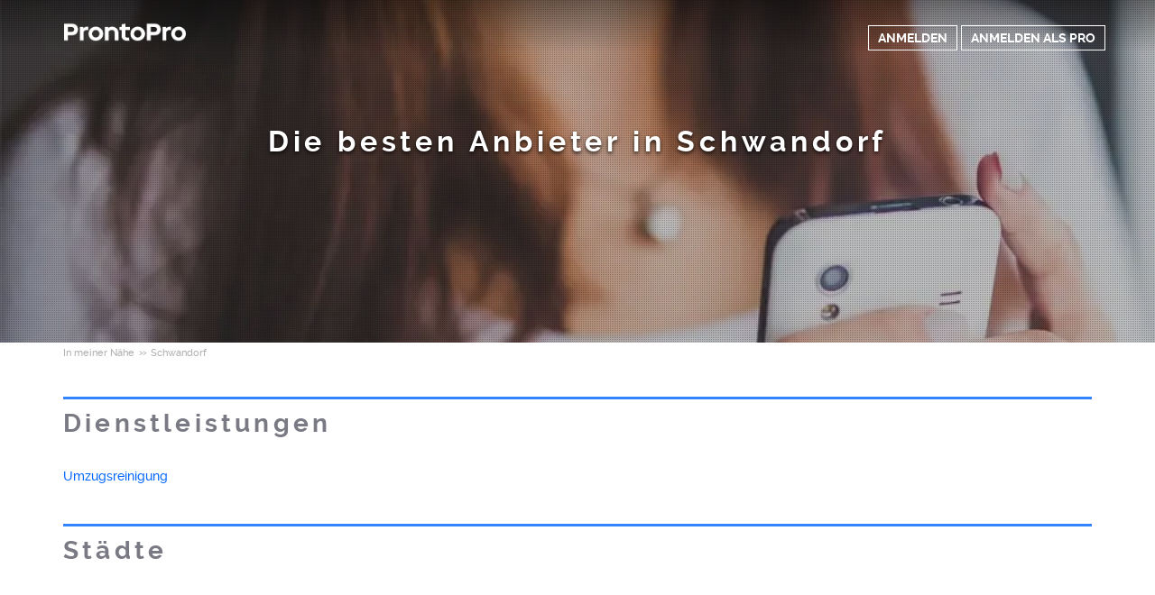

--- FILE ---
content_type: text/html; charset=utf-8
request_url: https://prontopro.de/in-meiner-naehe/schwandorf-34400
body_size: 6752
content:



<!DOCTYPE html>
<!--

*** Join the services revolution! ***
    
Check out our job openings: https://info.armut.com/kariyer
​​
-->
<!--[if IE 7 ]><html lang="de" class="ie7"><![endif]-->
<!--[if IE 8 ]><html lang="de" class="ie8"><![endif]-->
<!--[if IE 9 ]><html lang="de" class="ie9"><![endif]-->
<!--[if (gt IE 9)|!(IE)]><!-->
<html lang="de"  dir="">
<!--<![endif]-->
<head>
    <!-- meta -->
    <meta charset="utf-8" /><meta http-equiv="X-UA-Compatible" content="IE=edge" /><meta http-equiv="X-UA-Compatible" content="chrome=1" /><meta http-equiv="Content-type" content="text/html; charset=UTF-8" /><meta http-equiv="Content-Style-Type" content="text/css" /><meta http-equiv="Content-Script-Type" content="text/javascript" /><meta name="viewport" content="width=device-width, initial-scale=1" /><meta name="author" content="Armut" /><meta name="robots" content="noodp" /><meta property="og:type" content="website" /><meta name="theme-color" content="#ffffff" /><meta name='copyright' content='© 2025 Armut and Armut Teknoloji' />


    <!-- style -->
    
            <link rel="stylesheet" type="text/css" href="https://cdn.armut.com/css/prontopro.css?version=1.4.0.667-Live" />
        
         <link rel="stylesheet" type="text/css" media="all" href="https://cdn.armut.com/css/bootstrap-3.3.5.min.css" />
        <link rel="stylesheet" type="text/css" media="all" href="https://cdn.armut.com/css/homepage.min.css?version=1.4.0.667-Live" />
        <link rel="stylesheet" type="text/css" media="all" href="https://cdn.armut.com/css/landinghero.min.css?version=1.4.0.667-Live" />
    <!-- arabic style -->
        
        <link rel="stylesheet" type="text/css" media="all" href="https://cdn.armut.com/css/fonts.css" />
        




    <!-- brand -->
    <link rel="apple-touch-icon" sizes="57x57" href="https://cdn.armut.com/images/themes/prontopro/favicon-57x57.png"> <link rel="apple-touch-icon" sizes="60x60" href="https://cdn.armut.com/images/themes/prontopro/favicon-60x60.png"> <link rel="apple-touch-icon" sizes="72x72" href="https://cdn.armut.com/images/themes/prontopro/favicon-72x72.png"> <link rel="apple-touch-icon" sizes="76x76" href="https://cdn.armut.com/images/themes/prontopro/favicon-76x76.png"> <link rel="apple-touch-icon" sizes="114x114" href="https://cdn.armut.com/images/themes/prontopro/favicon-114x114.png"> <link rel="apple-touch-icon" sizes="120x120" href="https://cdn.armut.com/images/themes/prontopro/favicon-120x120.png"> <link rel="apple-touch-icon" sizes="144x144" href="https://cdn.armut.com/images/themes/prontopro/favicon-144x144.png"> <link rel="icon" type="image/png" href="https://cdn.armut.com/images/themes/prontopro/favicon-96x96.png" sizes="96x96"> <meta name="msapplication-TileColor" content="#00a300"> <meta name="msapplication-TileImage" content="https://cdn.armut.com/images/themes/prontopro/favicon-144x144.png"><style>
            body #iubenda-cs-banner .iubenda-cs-content{border-top:1px solid #585965!important}@media (min-width: 992px){body #iubenda-cs-banner.iubenda-cs-default .iubenda-cs-rationale{margin:0 auto!important}}body #iubenda-cs-banner .iubenda-banner-content{padding:4px 16px!important}@media (min-width: 640px){body #iubenda-cs-banner .iubenda-banner-content div:nth-child(1){margin-top:4px!important}}body #iubenda-cs-banner .iubenda-cs-opt-group{margin:4px 8px!important}body #iubenda-cs-banner .iubenda-cs-opt-group button{padding:4px 16px!important}@media (max-width: 639px){body #iubenda-cs-banner .iubenda-cs-opt-group button{margin:2px 3px!important;padding:2px 20px!important}}
              </style>
            <script type="text/javascript">
  var _iub = _iub || [];
  _iub.csConfiguration = { "askConsentAtCookiePolicyUpdate": true, "cookiePolicyInOtherWindow": true, "lang": "de", "perPurposeConsent": true, "siteId": 3547147, "whitelabel": false, "cookiePolicyId": 85600501, "i18n": { "de": { "banner": { "dynamic": { "body": "Wir und ausgewählte Dritte setzen Cookies oder ähnliche Technologien für technische Zwecke ein und – mit Ihrer Einwilligung – für <strong>Funktionalität, Nutzererfahrung, Erfolgsmessung und Marketing (personalisierte Anzeigen)</strong>, wie in der <a href=\"https://prontopro.de/privatsphare\" target=\"_blank\">Cookie-Richtlinie</a> und <a href=\"https://business.safety.google/privacy/\" target=\"_blank\">Google’s Privacy & Terms</a> beschrieben.\n\nIhre Einwilligung können Sie jederzeit erteilen, verweigern oder widerrufen, indem Sie auf die Kontrollfläche zugreifen. Im Fall der Ablehnung könnten bestimmte Funktionen nicht verfügbar sein.\n\nVerwenden Sie den „Zustimmen“-Button, um dem Einsatz solcher Technologien zuzustimmen. Verwenden Sie den „Ablehnen“-Button, um fortzufahren ohne zuzustimmen." } } } }, "cookiePolicyUrl": "https://prontopro.de/privatsphare", "banner": { "acceptButtonColor": "#06F", "acceptButtonDisplay": true, "backgroundColor": "#FFFFFF", "closeButtonDisplay": false, "customizeButtonColor": "#06F", "customizeButtonDisplay": true, "explicitWithdrawal": true, "fontSizeBody": "10px", "listPurposes": true, "linksColor": "#000000", "position": "bottom", "rejectButtonColor": "#06F", "rejectButtonDisplay": true, "showTitle": false, "textColor": "#000000" } };
</script>
<script type="text/javascript" src="https://cs.iubenda.com/autoblocking/3547147.js"></script>
<script type="text/javascript" src="//cdn.iubenda.com/cs/iubenda_cs.js" charset="UTF-8" async></script><!-- Data Layer Setup for GTM-->
<script>
    window.dataLayer = window.dataLayer || [];
</script>
<!-- End Data Layer Setup for GTM-->

<!-- Google Tag Manager -->
<script>
    (function (w, d, s, l, i) {
        w[l] = w[l] || [];
        w[l].push({
            'gtm.start': new Date().getTime(),
            event: 'gtm.js'
        });
        var f = d.getElementsByTagName(s)[0],
            j = d.createElement(s),
            dl = l != 'dataLayer' ? '&l=' + l : '';
        j.async = true;
        j.src = 'https://www.googletagmanager.com/gtm.js?id=' + i + dl;
        f.parentNode.insertBefore(j, f);
    })(window, document, 'script', 'dataLayer', 'GTM-P2RQ7ZK');
</script>
<!-- End Google Tag Manager -->

<!-- Start VWO Async SmartCode -->
<link rel="preconnect" href="https://dev.visualwebsiteoptimizer.com" />
<script type='text/javascript' id='vwoCode'>
window._vwo_code || (function() {
var account_id=747326,
version=2.1,
settings_tolerance=2000,
hide_element='body',
hide_element_style = 'opacity:0 !important;filter:alpha(opacity=0) !important;background:none !important;transition:none !important;',
/* DO NOT EDIT BELOW THIS LINE */
f=false,w=window,d=document,v=d.querySelector('#vwoCode'),cK='_vwo_'+account_id+'_settings',cc={};try{var c=JSON.parse(localStorage.getItem('_vwo_'+account_id+'_config'));cc=c&&typeof c==='object'?c:{}}catch(e){}var stT=cc.stT==='session'?w.sessionStorage:w.localStorage;code={nonce:v&&v.nonce,use_existing_jquery:function(){return typeof use_existing_jquery!=='undefined'?use_existing_jquery:undefined},library_tolerance:function(){return typeof library_tolerance!=='undefined'?library_tolerance:undefined},settings_tolerance:function(){return cc.sT||settings_tolerance},hide_element_style:function(){return'{'+(cc.hES||hide_element_style)+'}'},hide_element:function(){if(performance.getEntriesByName('first-contentful-paint')[0]){return''}return typeof cc.hE==='string'?cc.hE:hide_element},getVersion:function(){return version},finish:function(e){if(!f){f=true;var t=d.getElementById('_vis_opt_path_hides');if(t)t.parentNode.removeChild(t);if(e)(new Image).src='https://dev.visualwebsiteoptimizer.com/ee.gif?a='+account_id+e}},finished:function(){return f},addScript:function(e){var t=d.createElement('script');t.type='text/javascript';if(e.src){t.src=e.src}else{t.text=e.text}v&&t.setAttribute('nonce',v.nonce);d.getElementsByTagName('head')[0].appendChild(t)},load:function(e,t){var n=this.getSettings(),i=d.createElement('script'),r=this;t=t||{};if(n){i.textContent=n;d.getElementsByTagName('head')[0].appendChild(i);if(!w.VWO||VWO.caE){stT.removeItem(cK);r.load(e)}}else{var o=new XMLHttpRequest;o.open('GET',e,true);o.withCredentials=!t.dSC;o.responseType=t.responseType||'text';o.onload=function(){if(t.onloadCb){return t.onloadCb(o,e)}if(o.status===200||o.status===304){_vwo_code.addScript({text:o.responseText})}else{_vwo_code.finish('&e=loading_failure:'+e)}};o.onerror=function(){if(t.onerrorCb){return t.onerrorCb(e)}_vwo_code.finish('&e=loading_failure:'+e)};o.send()}},getSettings:function(){try{var e=stT.getItem(cK);if(!e){return}e=JSON.parse(e);if(Date.now()>e.e){stT.removeItem(cK);return}return e.s}catch(e){return}},init:function(){if(d.URL.indexOf('__vwo_disable__')>-1)return;var e=this.settings_tolerance();w._vwo_settings_timer=setTimeout(function(){_vwo_code.finish();stT.removeItem(cK)},e);var t;if(this.hide_element()!=='body'){t=d.createElement('style');var n=this.hide_element(),i=n?n+this.hide_element_style():'',r=d.getElementsByTagName('head')[0];t.setAttribute('id','_vis_opt_path_hides');v&&t.setAttribute('nonce',v.nonce);t.setAttribute('type','text/css');if(t.styleSheet)t.styleSheet.cssText=i;else t.appendChild(d.createTextNode(i));r.appendChild(t)}else{t=d.getElementsByTagName('head')[0];var i=d.createElement('div');i.style.cssText='z-index: 2147483647 !important;position: fixed !important;left: 0 !important;top: 0 !important;width: 100% !important;height: 100% !important;background: white !important;display: block !important;';i.setAttribute('id','_vis_opt_path_hides');i.classList.add('_vis_hide_layer');t.parentNode.insertBefore(i,t.nextSibling)}var o=window._vis_opt_url||d.URL,s='https://dev.visualwebsiteoptimizer.com/j.php?a='+account_id+'&u='+encodeURIComponent(o)+'&vn='+version;if(w.location.search.indexOf('_vwo_xhr')!==-1){this.addScript({src:s})}else{this.load(s+'&x=true')}}};w._vwo_code=code;code.init();})();
</script>
<!-- End VWO Async SmartCode -->

    <!-- master specific -->
    <script type="text/javascript" src="https://cdn.armut.com/javascript/jquery-2.2.0.min.js"></script>
    <script type="text/javascript" src="https://cdn.armut.com/javascript/bootstrap.min.js"></script>

    <title>
	Schwandorf Beste Dienstleistungsanbieter | ProntoPro
</title>
    <link rel='canonical' href='https://prontopro.de/in-meiner-naehe/schwandorf-34400'/>

    <script>document.addEventListener("touchstart", function () { }, true)</script>
<meta name="description" content="Finde die besten Anbieter in der Nähe von Schwandorf." /></head>
<body itemtype="http://schema.org/WebPage">
    <!-- Google Tag Manager (noscript) -->
<noscript>
  <iframe src="https://www.googletagmanager.com/ns.html?id=GTM-P2RQ7ZK" height="0" width="0" style="display:none;visibility:hidden"></iframe>
</noscript>
<!-- End Google Tag Manager (noscript) -->
    <form method="post" action="/in-meiner-naehe/schwandorf-34400" id="form1" data-toggle="validator" role="form">
<div class="aspNetHidden">
<input type="hidden" name="__VIEWSTATE" id="__VIEWSTATE" value="X9aIoefssLSl08FFSP7PQrAPP9yAvyxpuuqr703uHZ2HCsUMosvE/3gDcv2xIGtSZGEF5dSawfS42P64pFNGExzPYN0=" />
</div>

<div class="aspNetHidden">

	<input type="hidden" name="__VIEWSTATEGENERATOR" id="__VIEWSTATEGENERATOR" value="8698454F" />
</div>
        <header class="transparent">
            <div class="container">
                <a href="https://prontopro.de" style="background-image: url('https://cdn.armut.com/images/themes/prontopro/logo.png') !important" class="logo"></a>
                <ul class="list-inline header-container header-container-homepage">
                    
                </ul>
                <div id="sidebar-btn">
                    <span></span>
                    <span></span>
                    <span></span>
                    <div class="menu-ham">MENU</div>
                </div>
                <nav id="sidebar" class="sidebar">
                    <ul class="header-container">
                        
                                <li><a href="https://prontopro.de/anmelden" class="btn-login">Konto</a></li>
                                <li><a href="https://prontopro.de/pro-anmeldung" class="hizmet-ver">ANMELDEN ALS PRO</a></li>
                            
                        
                    </ul>
                    <a href="https://prontopro.de" class="logo-ham"></a>
                </nav>
                <div class="profile-nav">
                    
                            <a href="https://prontopro.de/anmelden" class="btn-login">ANMELDEN</a>
                            <a href="https://prontopro.de/pro-anmeldung" class="hizmet-ver">ANMELDEN ALS PRO</a>
                        
                </div>
            </div>
        </header>
        <script>
            $('#sidebar-btn').click(function (e) {
                e.stopPropagation();
                $('#sidebar').toggleClass('show-menu');
                $('html').addClass('sidebar-open');
            });
            $('#sidebar').click(function (e) {
                e.stopPropagation();
            });
            $('body,html').click(function (e) {
                $('#sidebar').removeClass('show-menu');
                $('html').removeClass('sidebar-open');
            });

        </script>
        
<div class="categories">
    <div class="responsive-navigation-wrapper"></div>
    <div id="content-body">
        <div id="body_divHead" class="landing-hero">
            <div class="background-img">
                <div class="container">
                    <div class="wrapper headline">
                        <h1>
                            <span id="body_lblH1Title">Die besten Anbieter in Schwandorf</span></h1>
                    </div>
                </div>
            </div>
        </div>
    </div>
    <div class="container">
        <section >
            
<style type="text/css">
    .new-breadcrumb li {
        display: inline-block
    }

        .new-breadcrumb li a {
            color: #aeaeae;
            font-size: 11px;
        }

        .new-breadcrumb li:after {
            content: ">>";
            letter-spacing: -1.3px;
            color: #aeaeae;
            font-size: 9px;
            margin: 0 2px;
            vertical-align: 1px;
        }

        .new-breadcrumb li:last-child:after {
            display: none
        }
</style>

<ul class="new-breadcrumb" itemscope itemtype="http://schema.org/BreadcrumbList">
    <li itemprop="itemListElement" itemscope
        itemtype="http://schema.org/ListItem">
        <a itemprop="item" href="https://prontopro.de/in-meiner-naehe">
            <span itemprop="name">In meiner N&#228;he</span>
        </a>
        <meta itemprop="position" content="1"/>
    </li>
    
        <li itemprop="itemListElement" itemscope itemtype="http://schema.org/ListItem">
            <a itemprop="item" 
                                    style="pointer-events: none; cursor: default;"
                               >
                <span itemprop="name">Schwandorf</span>
            </a>
            <meta itemprop="position" content="2"/>
        </li>
    
</ul>
        </section>
        <section class="all-services">
            <h2 class="all-service">Dienstleistungen</h2>
            <div class="all-services-list">
                <table id="body_dgAreaServiceList" class="full-width" cellspacing="0" AutoGenerateColumns="False" style="border-collapse:collapse;">
	<tr>
		<td>
                        <a id="body_dgAreaServiceList_hpLink0_0" class="service-name" href="https://prontopro.de/schwandorf-umzugsreinigung">Umzugsreinigung</a>
                        <input type="hidden" name="ctl00$body$dgAreaServiceList$ctl00$ServiceName" id="body_dgAreaServiceList_ServiceName_0" value="Umzugsreinigung" />
                    </td>
	</tr>
</table>
            </div>
        </section>
        <section class="all-services">
            <h2 class="all-service">Städte</h2>
            <div class="all-services-list">
                
            </div>
        </section>
    </div>
</div>

        
<style>
    footer ul {
        line-height: 1.5 !important;
    }

        footer ul li a {
            color: rgb(173, 174, 179) !important;
            line-height: 0.5em !important;
        }

    footer h5 {
        margin-top: 6px;
        margin-bottom: 20px !important;
    }
</style>
<footer>
    <div class="footer container footer-container">
        <div class="row">
            
            <div class="col-xs-6 col-sm-3">                             <h5 class="footer-title">Profis</h5>                             <ul>                                 <li><a href='/in-meiner-naehe'>in meiner Nähe</a></li>                             </ul>                         </div>
            <div class="col-xs-6 col-sm-3 hidden-xs">     <h5 class="footer-title"> </h5>     <ul>         <li> </li>         <li> </li>         <li> </li>         <li> </li>         <li> </li>     </ul> </div>
            <div class="col-xs-6 col-sm-3">
                <h5 class="footer-title">Kontaktieren Sie uns</h5>
                <ul>
                    <li><a href="mailto:support@prontopro.de">support@prontopro.de</a></li>
                    
                </ul>
                <a href="https://prontopro.de/pro-anmeldung" class="hizmet-ver hidden-xs">ANMELDEN ALS PRO</a>
            </div>
            <div class="col-xs-12 visible-xs " id="footer-col-5">
                <a href="https://prontopro.de/pro-anmeldung" class="hizmet-ver">ANMELDEN ALS PRO</a>
            </div>
        </div>
        <div class="row">
            <div class="col-sm-12 copyright">
                <p>
                    <a href="https://prontopro.de" style="background-image: url('https://cdn.armut.com/images/themes/prontopro/logo-footer.png') !important" class="logo"></a>
                </p>
            </div>
            <div class="col-xs-12 col-sm-6">
                <p class="footer-info">
                    © 2011 -
                        <span id="ucFooter_lblYil">2025</span>
                    ProntoPro, All Rights Reserved
                </p>
            </div>
            <div class="col-xs-6 col-sm-3">
                <span><a class="footer-link" href='https://nutzungsbedingungen.prontopro.de' rel="nofollow">Nutzungsbedingungen</a> · <a class="footer-link" href='https://prontopro.de/privatsphare' rel="nofollow">Datenschutz</a></span>
            </div>
            <div class="col-xs-6 col-sm-3">
                <div class="social">
                    <ul class="social-media">
                        
                    </ul>
                </div>
            </div>
        </div>
    </div>
</footer>
    </form>
    
</body>
</html>


--- FILE ---
content_type: text/css; charset=utf-8
request_url: https://cdn.armut.com/css/prontopro.css?version=1.4.0.667-Live
body_size: 149
content:
:root{--greenbuttonmain:#0066FF;--color-brand-hover:#0066FF;--greenbuttonhover:#0052CC;--greenbuttonaction:#2cb34f;--greentext:#0066FF;--greentexthover:#0066FF;--greentextaction:#0066FF;--colorgreenlighter:#0066FF;--color1:#0052CC;--color2:#0066FF;--color7:#0052CC;--color21:#0066FF;--headerbeprobutton:white;--color-greenbar-second:#0066FF;--border:#0066FF}

--- FILE ---
content_type: text/css; charset=utf-8
request_url: https://cdn.armut.com/css/homepage.min.css?version=1.4.0.667-Live
body_size: 10738
content:
*{font-family:Roboto,Raleway,Helvetica,Arial,sans-serif}.additonal-list{margin-top:100px}.additonal-list .text-armut{height:auto;margin-bottom:30px}.additonal-list-container{display:-webkit-box;display:-ms-flexbox;display:flex;-ms-flex-wrap:wrap;flex-wrap:wrap}.additonal-list-container.three>a{width:100%;width:50%;margin:5px}.additonal-list-container.four>a,.additonal-list-container.four>div{margin:5px;width:100%}.additonal-list-container.four>div>a{display:block;margin:5px}@media (min-width:768px){.additonal-list-container.three>a{width:calc(33% - 10px)}.additonal-list-container.four>a,.additonal-list-container.four>div{width:calc(33% - 10px)}}@media (min-width:1200px){.additonal-list-container.three{margin-left:150px}.additonal-list-container.three>a{width:calc(33% - 10px)}.additonal-list-container.four>a,.additonal-list-container.four>div{width:calc(25% - 10px)}}.newspaper{display:-webkit-box;display:-ms-flexbox;display:flex;-webkit-box-pack:center;-ms-flex-pack:center;justify-content:center;-ms-flex-wrap:wrap;flex-wrap:wrap}.earthquake-top-banner{background-color:#000;text-align:center;padding:14px 0}.earthquake-top-banner p{color:#fff;padding:0;margin:0;font-size:12px;font-weight:700}.hero{height:calc(100vh - 165px);max-height:600px;min-height:450px}@media only screen and (min-width:767px){.hero{min-height:initial}.earthquake-top-banner{padding:24px 0}.earthquake-top-banner p{font-size:24px}}.earthquake-banner{background-color:#000;text-align:center;padding:30px 24px}.earthquake-banner .earthquake-banner__container{margin:0 auto}.earthquake-banner h2{font-size:22px;font-weight:900;color:#fff;margin-bottom:12px;line-height:30px;margin:0 auto;letter-spacing:normal}.earthquake-banner p.subtitle{color:#fff;font-size:12px;line-height:21px}.earthquake-banner p.support{color:#fff;font-size:12px;line-height:21px;margin:0;display:-webkit-box;display:-ms-flexbox;display:flex;-webkit-box-pack:center;-ms-flex-pack:center;justify-content:center;-webkit-box-align:center;-ms-flex-align:center;align-items:center}.earthquake-banner ul{padding:0;margin:8px 0 0}.earthquake-banner ul li{display:inline-block;padding:0 4px;vertical-align:middle}.earthquake-banner .ih{height:33px;width:29px}.earthquake-banner .ahbap{width:52px;height:13px}.earthquake-banner .kizilay{width:21px;height:33px}.earthquake-banner .afad{width:41px;height:16px}@media only screen and (min-width:767px){.earthquake-banner__container{max-width:730px}.earthquake-banner{padding:40px 0}.earthquake-banner h2{max-width:730px;font-size:38px;margin-bottom:18px;line-height:54px}.earthquake-banner p.subtitle{font-size:20px;line-height:32px}.earthquake-banner p.subtitle{color:#fff;font-size:12px;line-height:21px}.earthquake-banner p.support{font-size:18px}.earthquake-banner ul{margin:24px 0 0}.earthquake-banner ul li{padding:0 16px}.earthquake-banner .ih{height:55px;width:48px}.earthquake-banner .ahbap{width:84px;height:22px}.earthquake-banner .kizilay{width:35px;height:54px}.earthquake-banner .afad{width:67px;height:27px}}@media only screen and (min-width:1024px){.earthquake-banner{padding:40px 0}}@media only screen and (min-width:1440px){.earthquake-banner__container{max-width:1122px}.earthquake-banner{padding:60px 0}.earthquake-banner h2{font-size:42px;margin-bottom:24px;line-height:58px}.earthquake-banner p.subtitle{font-size:22px;line-height:32px}}@media only screen and (min-width:1920px){.earthquake-banner__container{max-width:1300px}}.near-me-links{text-align:left}.near-me-links a{display:inline-block;width:45%}@media only screen and (min-width:1024px){.near-me-links a{width:30%}}@media only screen and (min-width:1440px){.near-me-links a{width:24%}}body{background:#fff;color:#585965;-webkit-font-feature-settings:"kern";font-feature-settings:"kern";-webkit-font-kerning:normal;font-kerning:normal;-webkit-font-variant-ligatures:none;font-variant-ligatures:none;font-variant-numeric:lining-nums;text-rendering:optimizeLegibility;width:100%;display:inline-block!important;position:relative}h1,h2{letter-spacing:.15em;font-weight:700}h3{margin:30px auto}h4{font-size:32px;line-height:1.618em}.pseudo-link,a{text-decoration:none;color:var(--greentext)}a:focus,a:hover{color:var(--greentexthover);text-decoration:underline}.pseudo-link:active,.stealth-link:active,a:active{color:var(--greenbuttonaction)}.widget-rezervasyon-footer{height:207px!important;width:269px}.widget-rezervasyon{height:250px!important;width:31%!important}.categories{color:#585965;font-family:Raleway}.categories .service-pod-wrapper{background:#fff;border-radius:4px;border:1px solid #eee;display:block;height:auto;margin-bottom:15px;overflow:hidden;position:relative;cursor:pointer}.categories .service-pod-wrapper .description-box{background:#fff;padding:8px 16px;position:relative;width:100%;transition:all .5s cubic-bezier(.23,1,.32,1);-webkit-transition:all .5s cubic-bezier(.23,1,.32,1);z-index:2}.categories .service-pod-wrapper .description-box h4{color:var(--greenbuttonmain);white-space:nowrap;overflow:hidden;text-overflow:ellipsis}.categories .service-pod-wrapper:hover .description-box{margin-top:-34px}.categories .service-pod-wrapper:hover img{margin-top:-17px}.categories .service-pod-wrapper:hover .dark-overlay{opacity:.4}.categories .service-pod-wrapper img{height:auto;transition:all .5s cubic-bezier(.23,1,.32,1);-webkit-transition:all .5s cubic-bezier(.23,1,.32,1);width:100%}.categories .service-pod-wrapper .img-box{display:block;position:relative}.categories .service-pod-wrapper .img-box .img-inner-shadow{background-image:-webkit-gradient(linear,left top,left bottom,color-stop(0,rgba(0,0,0,0)),to(rgba(0,0,0,.87)));background-image:linear-gradient(-180deg,rgba(0,0,0,0) 0,rgba(0,0,0,.87) 100%);bottom:0;display:block;height:30%;opacity:.4;position:absolute;width:100%;z-index:1}.categories .service-pod-wrapper .dark-overlay{background:#000;display:block;height:100%;opacity:0;position:absolute;transition:all .5s cubic-bezier(.23,1,.32,1);-webkit-transition:all .5s cubic-bezier(.23,1,.32,1);width:100%;z-index:2}.categories h1{margin-top:115px}.categories h2{font-size:36px;line-height:1.2em}.categories h4{font-size:1.5rem;font-weight:700;line-height:1.4em;margin-bottom:0;margin-left:2px;margin:0}.categories .description-box p{font-size:.8em;font-weight:400;line-height:.8em;margin-top:5px;opacity:.7;white-space:nowrap;overflow:hidden;text-overflow:ellipsis}.categories h5{font-size:1.6rem;font-weight:400;margin-top:.5em;opacity:.6}.categories section.hero{text-align:center}.categories section.hero h1{text-transform:none}.categories section.hero .background{position:relative}.categories section.hero img{margin:auto;min-height:100%;min-width:100%;text-align:center}.categories .page-title{padding-left:7px}.categories .category-list{display:block;margin-top:30px;position:relative}.categories a.btn.action-btn,.categories span.btn.action-btn{font-weight:700;margin-top:4px;width:100%}.categories .btn-orange{background:var(--color21);color:#fff}.categories .btn-orange:hover{background:var(--color7)}.categories section.search{background:#ececec;margin-bottom:30px;margin-top:60px;padding:40px 0}.categories section.search h2{font-size:2.8rem;margin-bottom:30px;margin-top:0}.categories section.search form{outline:0;text-align:center}.categories section.search form input#field{border-bottom-left-radius:8px;border-top-left-radius:8px;border:none;color:#b2b0b0;font-size:19px;height:42px;padding:0 30px;width:380px}.categories section.search form input#submit{border-bottom-right-radius:8px;border-top-right-radius:8px;border:none;display:inline-block;font-size:1.8rem;font-weight:700;height:42px;margin-left:-4px;padding:0 40px;position:relative;text-transform:uppercase}.categories .all-services{margin-top:20px}.categories .all-services h2{margin:20px 0;border-top:3px solid var(--border);padding-top:10px}.categories .all-services li{text-indent:-17.5px;margin:0 0 4px 17.5px;line-height:18.2px}.categories .all-services li a{display:block}.categories .all-services .dynamic-row{padding:10px 0 20px 0}.categories .all-services .dynamic-row:last-child{border:none}.categories .all-services .dynamic-row .column{display:inline;float:left;width:31.49171271%;margin:0 0 0 2.76243094%;min-height:1px}.categories .ie7 .all-services .dynamic-row .column{width:31.39171271%}.categories .all-services .dynamic-row .column:first-child{margin-left:0}.categories section.all-services{margin-bottom:40px;margin-top:40px}.categories section.all-services h2{margin-bottom:30px;width:100%;opacity:.8;font-family:Raleway;font-size:28px;color:#585965}.categories section.all-services ul li{font-weight:400}.text-armut{font-size:30px;letter-spacing:3px;height:50px;text-align:center}.text-howto{font-size:30px;letter-spacing:3px;color:#565a5c;margin:0 auto;text-align:center}.text-xs-left{text-align:left}.text-xs-right{text-align:right}.text-xs-center{text-align:center}.text-xs-justify{text-align:justify}html{background:#fff;color:#585965;font-size:10px;width:100%}.search-offer{margin:30px 0}.prompt-need{line-height:1.2em!important;font-size:2.6rem!important;margin-top:0;margin-bottom:30px;text-transform:none}.all-service{text-transform:none}ul{padding:0}ul li{list-style:none}.hover-shadow{-webkit-transition:-webkit-box-shadow .4s ease-out;transition:-webkit-box-shadow .4s ease-out;transition:box-shadow .4s ease-out;transition:box-shadow .4s ease-out,-webkit-box-shadow .4s ease-out}.hover-shadow-hover{-webkit-box-shadow:0 3px 2px 0 rgba(0,0,0,.2);box-shadow:0 3px 2px 0 rgba(0,0,0,.2);-webkit-transition:-webkit-box-shadow .4s ease-out;transition:-webkit-box-shadow .4s ease-out;transition:box-shadow .4s ease-out;transition:box-shadow .4s ease-out,-webkit-box-shadow .4s ease-out}.img2x{-webkit-transform:scale(.5);transform:scale(.5)}.service-pattern{height:100%;position:absolute;top:0;width:100%;z-index:0}.service-pattern.pattern-white{background-size:15%;background:url(https://cdn.armut.com/images/service-pattern-white@2x.png);opacity:.1}.service-pattern.pattern-black{background-size:15%;background:url(https://cdn.armut.com/images/service-pattern-black@2x.png);opacity:.1}.container-full{margin:0 auto;width:100%}.centered{text-align:center}.btn-orange{background:var(--color21);color:#fff}.btn-orange:hover{background:var(--color7)}.btn-orange:focus{background:var(--color7)}.btn-orange:active{background:var(--color7)}p{color:#585965}a:hover{text-decoration:none}.login{height:40px;width:165px;display:inline-block}a.hizmet-ver{border:1px solid var(--headerbeprobutton);color:var(--headerbeprobutton);font-size:14px;padding:5px 10px;font-weight:700;line-height:1;text-align:center;white-space:nowrap;overflow:hidden}a.hizmet-ver:hover{color:var(--greentexthover)}a.hizmet-ver:focus{color:var(--greentexthover)}a.hizmet-ver:active{color:var(--greentexthover)}.btn-login{border:1px solid var(--colorgreenlighter);color:#fff;font-size:14px;padding:5px 10px;font-weight:700;text-transform:uppercase;-webkit-transition:all .2s ease-out;transition:all .2s ease-out;line-height:1}.btn-login:hover{color:#fff;opacity:.6;text-decoration:none;-webkit-transition:all .2s ease-out;transition:all .2s ease-out}.btn-login:focus{color:var(--color1);opacity:.6;text-decoration:none;-webkit-transition:all .2s ease-out;transition:all .2s ease-out}.btn-login:active{color:var(--color1);opacity:.6;text-decoration:none;-webkit-transition:all .2s ease-out;transition:all .2s ease-out}.login-in{transform:translateX(102%);-ms-transform:translateX(102%);-webkit-transform:translateX(102%);-moz-transform:translateX(102%);-o-transform:translateX(102%)}header{height:58px;position:absolute;top:0;width:100%;z-index:11}header.earthquake-banner-header{top:45px}@media only screen and (min-width:767px){header.earthquake-banner-header{top:82px}}header .btn-login{border:1px solid #fff;color:#fff}header .profile-nav i{color:#fff}header .profile-nav .notification::before{border-left:1px solid #fff}header .profile-nav .notification-number{background:#fff}header .container{height:58px;position:relative}header .logo{background-size:contain;background-position:center center;display:inline-block;height:43px;position:absolute;top:14px;width:136px;background-repeat:no-repeat}.profile-nav{height:36px;position:absolute;right:0;top:32px;text-align:right}.profile-nav i{color:var(--color1);font-size:22px}.profile-nav .icon-notification{position:absolute;right:0;top:0}.profile-nav .notification::before{border-left:1px solid var(--color1);content:"";height:35px;left:-43px;position:absolute;top:-2px}.profile-nav .icon-user{position:absolute;right:56px;top:0}.profile-nav .notification-number{background:var(--color1);border-radius:50px;color:#585965;font-size:12px;font-weight:700;height:15px;left:-17px;position:absolute;text-align:center;top:-4px;width:15px}.profile-nav .notification-number p{letter-spacing:-.1em;margin-left:4px;position:absolute;text-align:center}nav{background:#585965 url(https://cdn.armut.com/images/noise.png);height:58px;position:absolute;text-align:center;top:550px;-webkit-transition:background .2s;transition:background .2s;width:100%;z-index:5}nav .profile-nav{opacity:0;-webkit-transition:opacity .2s;transition:opacity .2s}nav .container{height:58px!important;position:relative}nav ul.categories{display:inline-block;margin-top:2px!important;margin:auto;text-align:center;width:85%}nav ul.categories li{display:inline-block;font-size:14px;letter-spacing:.1em;margin-top:20px;padding:0 20px 0 20px;text-transform:uppercase}nav ul.categories li a{color:#fff;font-weight:700;padding-bottom:6px;-webkit-transition:color .2s;transition:color .2s}nav ul.categories li a:hover{border-bottom:1px solid var(--colorgreenlighter);color:var(--colorgreenlighter);text-decoration:none}nav ul.categories li a:focus{border-bottom:1px solid var(--colorgreenlighter);color:var(--colorgreenlighter);text-decoration:none}nav ul.categories li a:active{border-bottom:1px solid var(--colorgreenlighter);color:var(--colorgreenlighter);text-decoration:none}nav .logo{background-repeat:no-repeat;background-size:contain;background-position:center center;height:36px;left:15px;opacity:0;position:absolute;top:10px;-webkit-transition:.3s;transition:.3s;width:113px}.search-icon{background-image:url(https://cdn.armut.com/images/icn-search@2x.png);background-size:17px 17px;background-repeat:no-repeat;background-position:13px}nav.fixed{-webkit-transform:translateZ(0) scale(1,1);background:#404259 url(https://cdn.armut.com/images/noise.png);position:fixed;top:0;-webkit-transition:all .4s ease;transition:all .4s ease;z-index:100}nav.fixed .profile-nav{opacity:1;-webkit-transition:opacity .2s;transition:opacity .2s}nav.fixed ul.categories li a{color:#fff!important;font-weight:600;-webkit-transition:color .2s;transition:color .2s}nav.fixed .logo{opacity:1;-webkit-transition:.3s;transition:.3s}.header-container{font-family:Trebuchet MS,Arial,sans-serif;line-height:42px;margin:22px 0 0 160px}.header-container li{height:7vh!important}.header-container li a{color:#fff;font-weight:700;text-transform:uppercase;margin-left:15px}header.transparent{background-image:-webkit-gradient(linear,left bottom,left top,from(rgba(0,0,0,0)),to(rgba(0,0,0,.4)));background-image:linear-gradient(0deg,rgba(0,0,0,0) 0,rgba(0,0,0,.4) 100%)}.body-container{background-color:rgba(0,0,0,.25);height:100%;position:absolute;top:0;left:0;width:100%;overflow:hidden;background-position:center center;background-size:cover;background-repeat:no-repeat}@media only screen and (min-width:767px){.body-container.ch{background-image:url(https://cdn.armut.com/images/themes/at/hero.jpg)}.body-container.at{background-image:url(https://cdn.armut.com/images/themes/at/hero.jpg)}.body-container.cz{background-image:url(https://cdn.armut.com/images/themes/cz/hero.jpg)}.body-container.eg{background-image:url(https://cdn.armut.com/images/themes/eg/hero.jpg)}.body-container.en{background-image:url(https://cdn.armut.com/images/themes/en/hero.jpg)}.body-container.gb{background-image:url(https://cdn.armut.com/images/themes/gb/hero.jpg)}.body-container.hu{background-image:url(https://cdn.armut.com/images/themes/hu/hero.jpg)}.body-container.pl{background-image:url(https://cdn.armut.com/images/themes/pl/hero.jpg)}.body-container.ro{background-image:url(https://cdn.armut.com/images/themes/ro/hero.jpg)}.body-container.fr{background-image:url(https://cdn.armut.com/images/themes/fr/hero.jpg)}.body-container.de{background-image:url(https://cdn.armut.com/images/themes/de/hero.jpg)}.body-container.sa{background-image:url(https://cdn.armut.com/images/themes/sa/hero.jpg)}.body-container.tr{background-image:url(https://cdn.armut.com/images/themes/tr/hero.jpg)}.body-container.es{background-image:url(https://cdn.armut.com/images/themes/es/hero.jpg)}.body-container.it{background-image:url(https://cdn.armut.com/images/themes/it/hero.jpg)}}@media only screen and (max-width:767px){.body-container.ch{background-image:url(https://cdn.armut.com/images/themes/at/hero-mobile.jpg)}.body-container.at{background-image:url(https://cdn.armut.com/images/themes/at/hero-mobile.jpg)}.body-container.cz{background-image:url(https://cdn.armut.com/images/themes/cz/hero-mobile.jpg)}.body-container.eg{background-image:url(https://cdn.armut.com/images/themes/eg/hero-mobile.jpg)}.body-container.en{background-image:url(https://cdn.armut.com/images/themes/en/hero-mobile.jpg)}.body-container.gb{background-image:url(https://cdn.armut.com/images/themes/gb/hero-mobile.jpg)}.body-container.hu{background-image:url(https://cdn.armut.com/images/themes/hu/hero-mobile.jpg)}.body-container.pl{background-image:url(https://cdn.armut.com/images/themes/pl/hero-mobile.jpg)}.body-container.ro{background-image:url(https://cdn.armut.com/images/themes/ro/hero-mobile.jpg)}.body-container.fr{background-image:url(https://cdn.armut.com/images/themes/fr/hero-mobile.jpg)}.body-container.de{background-image:url(https://cdn.armut.com/images/themes/de/hero-mobile.jpg)}.body-container.sa{background-image:url(https://cdn.armut.com/images/themes/sa/hero-mobile.jpg)}.body-container.tr{background-image:url(https://cdn.armut.com/images/themes/tr/hero-mobile.jpg)}.body-container.es{background-image:url(https://cdn.armut.com/images/themes/es/hero-mobile.jpg)}.body-container.it{background-image:url(https://cdn.armut.com/images/themes/it/hero-mobile.jpg)}}nav.nav-shadow{-webkit-box-shadow:0 1px 2px 0 rgba(0,0,0,.5);box-shadow:0 1px 2px 0 rgba(0,0,0,.5)}.popular-services{margin-top:1.2em!important;color:#585965!important;font-family:raleway!important;text-transform:none;margin-bottom:.9em}.input-style{border-bottom-left-radius:5px;border-top-left-radius:5px;border:none;color:#434343;font-size:18px;height:52px;padding:0 30px}.responsive-row{padding-bottom:0!important;margin-left:10px!important;margin-right:0!important;padding-top:0!important}.hero{position:relative;width:100%;display:-webkit-box;display:-ms-flexbox;display:flex;-webkit-box-pack:center;-ms-flex-pack:center;justify-content:center;-webkit-box-align:center;-ms-flex-align:center;align-items:center}.hero h1{color:#fff;font-size:4.5vw;letter-spacing:.2em}.hero h2{color:#fff;display:inline-block;font-size:17px;font-weight:600;margin-bottom:34px;line-height:1.4em;margin-top:0;letter-spacing:0}.hero .action-grid{width:60%;margin:0 auto;padding:0 15px}.hero .action{display:inline-block;width:100%;position:relative;z-index:41}.hero .action #txtRequestService{-moz-border-radius-bottomleft:3px;-moz-border-radius-topleft:3px;-webkit-border-bottom-left-radius:3px;-webkit-border-top-left-radius:3px;border-bottom-left-radius:3px;border-top-left-radius:3px;border:none;color:#434343;font-size:16px;height:52px;padding:0 15px;width:100%}.hero .action #txtRequestService:focus{-moz-box-shadow:0 0 5px 0 var(--color2);-webkit-box-shadow:0 0 5px 0 var(--color2);border:1px solid var(--color2);box-shadow:0 0 5px 0 var(--color2);outline:0}.hero .wrapper{padding:21px 0 15px 0;text-align:center;position:relative;z-index:10;max-width:1200px}.action-app{width:500px;height:55px;margin-top:29px}.action-app .textbox-appstore1{width:255px;height:47px;border-radius:3px;background-color:#fff;border:solid 1px #fff;padding:0 15px;position:absolute;left:0;font-size:16px;color:#404259}.action-app .link-button-appstore1{width:207px;height:47px;border-radius:3px;background-color:var(--greenbuttonmain);border:none;font-size:16px;font-weight:700;text-align:center;color:#fff;letter-spacing:.5px;position:absolute;left:252px}.action-app .link-button-appstore1:hover{background-color:#1ca03e}.video-overlay{background-color:rgba(0,0,0,.3);height:100%;position:absolute;width:100%;z-index:1}*,:after,:before{-webkit-box-sizing:border-box;box-sizing:border-box}[placeholder]:focus::-webkit-input-placeholder{color:transparent;-webkit-transition:all .1s ease-out;transition:all .1s ease-out}.btn-yonetici{display:none}.logo-ham{display:none}.menu-ham{display:none}.container-usp{width:52%;height:394px;float:right;margin-left:0}.usp{margin-top:20px}.usp .usp-1{display:block;min-height:394px;overflow:visible;position:relative}.usp .usp-2{display:block;min-height:394px;overflow:visible;position:relative}.usp .usp-3{display:block;min-height:394px;overflow:visible;position:relative}.usp h4{color:#5f5f5f;font-size:28px;letter-spacing:4.1px;line-height:1.5;margin-bottom:33px;margin-top:70px}.usp p{color:#5f5f5f;font-size:13px;letter-spacing:.1em;line-height:1.7em;line-height:2.3;margin-bottom:30px}.usp-1 .img-usp{background-size:460px 360px;bottom:0;width:460px;height:360px;position:absolute}a#blog-6{position:absolute;left:877px!important;top:207px!important}.usp-2{background:#404259 url(https://cdn.armut.com/images/noise.png);color:#fff;overflow:hidden;width:100%}.usp-2 p{color:#fff}.usp-2 h4{color:#fff}.usp-2 .img-usp{background-size:653px 394px;background-repeat:no-repeat;position:absolute;width:658px;height:394px}.all-services-list{-webkit-column-count:4;-moz-column-count:4;column-count:4}.all-services-list a{display:block;line-height:1.8}.usp-3 .img-usp{background-image:url(https://cdn.armut.com/images/img-usp-3@2x.png);background-size:396px 354px;height:354px;width:396px}.confetti{background-image:url(https://cdn.armut.com/images/confetti.png);background-size:1971px 757px;display:block;height:477px;margin-top:-388px;position:relative;width:100%;z-index:1;background-position-x:101px}.howto{color:#585965;text-align:center;padding-top:80px}.howto .howto-title{width:220px;height:auto;font-family:Raleway;font-weight:700;font-size:22px;line-height:26px;letter-spacing:1px;color:#111321;margin:0 auto}.howto .green-line{display:inline-block;width:24px;height:2px;background:var(--greenbuttonmain);margin:0 auto}.howto .howto-content{font-family:Raleway;font-weight:500;font-size:14px;line-height:22px;letter-spacing:.5px;width:auto;margin-left:17px;margin-right:17px;color:#747a7d;height:140px}.howto .howto-first{-webkit-box-shadow:0 3px 4px 0 rgba(0,0,0,.3);box-shadow:0 3px 4px 0 rgba(0,0,0,.3);padding-left:0;background-repeat:no-repeat;background-position:bottom center;height:540px;max-width:370px;padding-top:15px;margin:0 auto}.howto .howto-second{-webkit-box-shadow:0 3px 4px 0 rgba(0,0,0,.3);box-shadow:0 3px 4px 0 rgba(0,0,0,.3);padding-left:0;background-repeat:no-repeat;background-position:bottom center;height:540px;max-width:370px;padding-top:15px;margin:0 auto}.howto .howto-third{-webkit-box-shadow:0 3px 4px 0 rgba(0,0,0,.3);box-shadow:0 3px 4px 0 rgba(0,0,0,.3);padding-left:0;background-repeat:no-repeat;background-position:bottom center;height:540px;max-width:370px;padding-top:15px;margin:0 auto}.howto .numbers{width:31.9px;height:101px;color:var(--greenbuttonmain);font-size:48px;font-family:Raleway;font-weight:700;margin-top:10px}.howto .section-title{margin-bottom:60px}.howto h4{-ms-transform:translate(-50%,0);-webkit-transform:translate(-50%,0);font-size:70px;left:50%;padding:0 15px;position:absolute;top:-70px;transform:translate(-50%,0)}.howto h5{font-size:22px;font-weight:700;letter-spacing:.1em;margin-bottom:30px;padding:0 15px}.howto p{font-size:14px;letter-spacing:.1em;line-height:1.7em;margin-bottom:30px;padding:0 15px}.howto img{margin:0 auto 0;max-width:1152px;position:relative;width:100%}.howto .howto-wrapper img{width:100%}.howto .row{position:relative}@media only screen and (max-width:768px){.howto .howto-title{width:auto;height:auto;margin-bottom:10px}}.img-ios-android{background-size:457px 381px;height:381px;margin-left:65px;margin-top:-70px;width:457px}.armutTerms{width:100%;margin:0 auto;font-family:Raleway;color:#575757;line-height:25px;font-weight:400;letter-spacing:.05rem!important;font-size:16px}.armutTerms h3{font-size:28px;color:var(--greenbuttonmain);margin-bottom:0;margin-top:80px;font-family:Raleway;font-weight:600;font-style:normal;font-stretch:normal;line-height:normal;letter-spacing:.5px}.armutTerms .header-terms{font-size:16px;width:20%;margin:0;color:#404259;font-weight:700;text-decoration:underline}.armutTerms b{color:#404259;font-size:16px}.bttn.gray.bttn-active,.bttn.gray:active{background-color:#f9faff;text-decoration:none}.bttn.gray:hover{background-color:#fff!important;-webkit-transition:background-color .3s linear;transition:background-color .3s linear}.appstore-mobil{background:#404259 url(https://cdn.armut.com/images/noise.png);color:#fff;display:block;height:260px;margin-bottom:80px;margin-top:125px;padding:15px 0;width:100%}.appstore-mobil .title-mobil{color:#fff;font-size:26px;letter-spacing:1.1px;margin-bottom:30px;text-align:left;text-transform:uppercase}.appstore-mobil .parag-mobil{font-size:12px;letter-spacing:1.5px;line-height:1.7;opacity:.8;text-align:left;color:#fff}.appstore-mobil .text-right-mobil{margin-left:-2px;margin-right:24.66666%;padding-right:40px}div#stories{height:660px!important;position:relative;display:-webkit-box;display:-ms-flexbox;display:flex;-ms-flex-wrap:wrap;flex-wrap:wrap}div#stories:before{display:unset}.howto-wrapper{-webkit-box-shadow:0 3px 4px 0 rgba(0,0,0,.3);box-shadow:0 3px 4px 0 rgba(0,0,0,.3);margin-bottom:20px;padding-top:50px}.btn-ham{display:none}.trending{padding-top:50px}.stories{padding-top:100px}.stories .overlay{background-image:-webkit-gradient(linear,left top,left bottom,color-stop(0,rgba(0,0,0,0)),color-stop(50%,rgba(0,0,0,.2)),to(rgba(0,0,0,0)));background-image:linear-gradient(-180deg,rgba(0,0,0,0) 0,rgba(0,0,0,.2) 50%,rgba(0,0,0,0) 100%);display:block;height:96%;opacity:1;position:absolute;text-align:center;transition:all 0s;-webkit-transition:all 0s;z-index:1}.stories .blog p{color:#fff;display:inline-block;font-size:33px;font-weight:700;left:0;letter-spacing:.1em;position:absolute;text-align:center;text-shadow:0 2px 0 rgba(0,0,0,.3);top:35%;width:100%;z-index:3}.stories .blog p span{display:block;font-size:15px;font-style:italic;font-weight:400}.stories .blog:hover .overlay{opacity:0;transition:all 0s ease-out;-webkit-transition:all 0s ease-out}.stories .blog:focus .overlay{opacity:0;transition:all 0s ease-out;-webkit-transition:all 0s ease-out}.stories .blog:active .overlay{opacity:0;transition:all 0s ease-out;-webkit-transition:all 0s ease-out}.stories .blog.blog-card-1x1{display:block;overflow:hidden;padding-right:0;padding:10px 8px 8px 8px;border-radius:16px}.stories .blog.blog-card-2x1{display:block;overflow:hidden;padding:10px 8px 8px 8px;position:relative;border-radius:16px!important}.stories .blog.blog-card-2x1 img{width:100%;-o-object-fit:cover;object-fit:cover}.stories .blog.blog-card-2x1 .overlay{width:97.6%}.stories .blog.blog-card-2x2{display:block;overflow:hidden;padding:10px 8px 8px 8px;border-radius:3px!important}.stories .blog-card-1x1{height:208px;width:25%}.stories .blog-card-1x1 .overlay{width:95%}.stories .blog-card-2x1{height:208px;width:50%}.stories .blog-card-2x2{height:416px;width:49.3%}.stories .review-card{background-color:#fff;border:1px solid #f2f2f2;height:199px;text-align:center;-webkit-box-shadow:0 1px 4px rgba(0,0,0,.2);box-shadow:0 1px 4px rgba(0,0,0,.2)}.stories .review-card .clipper{background:#585965 url(https://cdn.armut.com/images/noise.png);min-height:12px;width:100%;border-top-left-radius:5px!important;border-top-right-radius:5px!important}.stories .review-card .content-wrapper{padding-left:8px;padding-right:8px}.stories .review-card .name{color:#585965;font-size:15px;font-weight:700;margin:5px 0 1px 0}.stories .review-card .date{display:inline-block;font-size:12px;font-weight:400;margin:1px auto}.stories .review-card .job{display:inline-block;font-size:12px;font-weight:400;margin:1px auto}.stories .review-card .job::before{content:"- "}.stories .review-card .rating{display:block;margin:1px auto}.stories .review-card .rating i{color:#fdd000;font-size:12px;margin:0 -3px}.stories .review-card .content p{font-size:12px;margin-bottom:10px;margin-top:5px}.stories .review-card .content a{color:#585965;font-size:12px;font-weight:700;-webkit-transition:all .3s;transition:all .3s}.stories .review-card .content a:hover{color:var(--color1);-webkit-transition:all .3s;transition:all .3s}.stories .review-card .content a:active{color:var(--color1);-webkit-transition:all .3s;transition:all .3s}.stories .review-card .content a:focus{color:var(--color1);-webkit-transition:all .3s;transition:all .3s}.stories .review-wrapper{display:block;height:208px;padding:8px;width:25%}.stories img{border-bottom-left-radius:5px!important;border-bottom-right-radius:5px;border-top-left-radius:5px;border-top-right-radius:5px;max-width:100%}.masonry-item-wrapper{display:block;padding:8px}.servicegroup-img{background-size:cover;height:380px}.review-wrapper{display:block;height:200px;height:208px;padding-right:0;padding:12px 0 8px 8px;width:25%}.review-card .amount{display:inline-block;font-size:12px;font-weight:400;margin:1px auto}.review-card .amount::before{content:"- "}.review-card .date{display:inline-block;font-size:12px;font-weight:400;margin:1px auto}.review-card .date::before{content:"- "}.review-card .service{display:inline-block;font-size:12px;font-weight:400;margin:1px auto}.cities{display:block;margin-top:100px}.cities .col-sm-3{padding-left:5px;padding-right:5px}.cities .overlay{background-image:-webkit-gradient(linear,left top,left bottom,color-stop(10%,rgba(0,0,0,0)),color-stop(50%,rgba(0,0,0,.4)),color-stop(90%,rgba(0,0,0,0)));background-image:linear-gradient(-180deg,rgba(0,0,0,0) 10%,rgba(0,0,0,.4) 50%,rgba(0,0,0,0) 90%);display:block;height:100%;position:absolute;text-align:center;width:100%;z-index:1}.cities .overlay:hover{-o-transition:all .2s ease-out;-webkit-transition:all .2s ease-out;background-image:-webkit-gradient(linear,left top,left bottom,color-stop(10%,rgba(0,0,0,0)),color-stop(50%,rgba(0,0,0,0)),color-stop(90%,rgba(0,0,0,0)));background-image:linear-gradient(-180deg,rgba(0,0,0,0) 10%,rgba(0,0,0,0) 50%,rgba(0,0,0,0) 90%);transition:all .2s ease-out}.cities .overlay:hover p{text-shadow:0 2px 1px rgba(0,0,0,.64)}.cities .overlay:focus{-o-transition:all .2s ease-out;-webkit-transition:all .2s ease-out;background-image:-webkit-gradient(linear,left top,left bottom,color-stop(10%,rgba(0,0,0,0)),color-stop(50%,rgba(0,0,0,0)),color-stop(90%,rgba(0,0,0,0)));background-image:linear-gradient(-180deg,rgba(0,0,0,0) 10%,rgba(0,0,0,0) 50%,rgba(0,0,0,0) 90%);transition:all .2s ease-out}.cities .overlay:focus p{text-shadow:0 2px 1px rgba(0,0,0,.64)}.cities .overlay:active{-o-transition:all .2s ease-out;-webkit-transition:all .2s ease-out;background-image:-webkit-gradient(linear,left top,left bottom,color-stop(10%,rgba(0,0,0,0)),color-stop(50%,rgba(0,0,0,0)),color-stop(90%,rgba(0,0,0,0)));background-image:linear-gradient(-180deg,rgba(0,0,0,0) 10%,rgba(0,0,0,0) 50%,rgba(0,0,0,0) 90%);transition:all .2s ease-out}.cities .overlay:active p{text-shadow:0 2px 1px rgba(0,0,0,.64)}.cities a{display:block;position:relative}.cities a img{margin-bottom:4px;margin-top:4px;-webkit-transition:all .2s;transition:all .2s;width:100%;border-radius:3px}.cities a p{color:#fff;display:inline-block;font-size:18px;font-weight:700;left:0;letter-spacing:.1em;position:absolute;text-align:center;top:40%;width:100%}.content{line-height:1.3}.appstore-ultraHd1{color:#fff;display:block;background-size:cover;margin-bottom:80px;margin-top:125px;padding:15px 0;width:100%}.appstore-ultraHd1 h4{color:#fff;font-size:26px;letter-spacing:1.1px;margin-bottom:30px;margin-top:100px;font-weight:700;text-align:left;text-transform:uppercase}.appstore-ultraHd1 p{font-size:16px;letter-spacing:1.3px;line-height:1.75;opacity:.8;width:380px;text-align:left;color:#fff}.appstore-ultraHd1 .text-right{margin-left:-2px;margin-right:24.66666%;padding-right:40px}.appstore-ultraHd2{background-image:url(https://cdn.armut.com/images/JPEGmini/m-o-b-i-l-e-a-d@2x.jpg);color:#fff;display:block;height:500px;background-size:cover;margin-bottom:80px;margin-top:125px;padding:15px 0;width:100%;background-position:20%}.appstore-ultraHd2 h4{color:#404259;font-size:26px;letter-spacing:1.1px;margin-bottom:30px;margin-top:100px;font-weight:700;text-align:left;text-transform:uppercase}.appstore-ultraHd2 p{font-size:16px;letter-spacing:1.3px;line-height:1.75;opacity:.8;width:380px;text-align:left;color:#404259}.appstore-ultraHd2 .text-right{margin-left:-2px;margin-right:24.66666%;padding-right:40px}.appstore-ultraHd3{background-image:url(https://cdn.armut.com/images/JPEGmini/img-mobile-download-cover-2.jpg);color:#fff;display:block;height:500px;background-size:cover;margin-bottom:80px;margin-top:125px;padding:15px 0;width:100%;background-position:10%}.appstore-ultraHd3 h4{color:#404259;font-size:26px;letter-spacing:1.1px;margin-bottom:30px;margin-top:100px;font-weight:700;text-align:left;text-transform:uppercase}.appstore-ultraHd3 p{font-size:16px;letter-spacing:1.3px;line-height:1.75;opacity:.8;width:380px;text-align:left;color:#404259}.appstore-ultraHd3 .text-right{margin-left:-2px;margin-right:24.66666%;padding-right:40px}.margin-armut{margin-top:30px;margin-bottom:30px}.partner-cta{background:#585965 url(https://cdn.armut.com/images/noise.png);color:#fff;margin-top:150px;position:relative;text-align:center}.partner-cta h3{margin:40px 0;position:relative;z-index:2}.partner-cta a{border-radius:4px;border:2px solid var(--color1);color:var(--color1);display:inline-block;font-size:.9em;font-weight:700;margin-left:30px;padding:9px 15px 8px;-webkit-transition:all .3s;transition:all .3s}.partner-cta a:hover{opacity:.7;-webkit-transition:all .3s;transition:all .3s}.partner-cta a:active{opacity:.7;-webkit-transition:all .3s;transition:all .3s}.partner-cta a:focus{opacity:.7;-webkit-transition:all .3s;transition:all .3s}.partner-cta .partner-hammer{background-size:713px 305px;background:url(https://cdn.armut.com/images/hammer@2x.png);display:block;height:305px;left:50%;position:absolute;top:-62px;-webkit-transform:translate(0,0);transform:translate(0,0);width:713px;z-index:0}.partner-cta .partner-nails{background-size:508px 194px;background:url(https://cdn.armut.com/images/nails@2x.png);display:block;height:194px;left:50%;position:absolute;top:-5px;-webkit-transform:translate(-150%,0);transform:translate(-150%,0);width:508px;z-index:0}.call-to-action .container{margin:100px auto}.call-to-action h4{float:left;font-size:32px;margin-left:225px;margin-top:40px;width:31%}.call-to-action a{-moz-border-radius:5px;-webkit-border-radius:5px;background:var(--greenbuttonmain);border-radius:5px;-webkit-box-shadow:0 2px 0 0 var(--greenbuttonmain);box-shadow:0 2px 0 0 var(--greenbuttonmain);color:#fff;display:inline-block;font-size:20px;font-weight:700;height:45px;line-height:46px;margin-top:5px;width:284px}.call-to-action a:hover{background:var(--color-greenbar-second)}.call-to-action a:active{background:#1ca03e}.hvr-grow{-moz-osx-font-smoothing:grayscale;-webkit-backface-visibility:hidden;backface-visibility:hidden;-webkit-box-shadow:0 0 1px transparent;box-shadow:0 0 1px transparent;display:inline-block;-webkit-transform:translateZ(0);transform:translateZ(0);-webkit-transition-duration:.3s;transition-duration:.3s;vertical-align:middle}.hvr-grow:hover{-webkit-transform:scale(1.03);transform:scale(1.03)}.hvr-grow:focus{-webkit-transform:scale(1.03);transform:scale(1.03)}.hvr-grow:active{-webkit-transform:scale(1.03);transform:scale(1.03)}.login-ham{display:none}.ad-landing header{background:#fff;-webkit-box-shadow:0 1px 10px 0 rgba(0,0,0,.1);box-shadow:0 1px 10px 0 rgba(0,0,0,.1);height:58px;position:fixed;text-align:center;top:-60px;-webkit-transition:.2s;transition:.2s;width:100%;z-index:5}.ad-landing header .logo{background-size:109px 35px;background:url(https://cdn.armut.com/images/armut-header-logo-colour@2x.png);display:inline-block;height:35px;left:5%;position:absolute;width:109px}.ad-landing header .btn-teklif-header{background:#fc1052;border-radius:8px;-webkit-box-shadow:0 2px 0 0 #06f;box-shadow:0 2px 0 0 #06f;color:#fff;display:inline-block;font-size:16px;font-weight:700;padding:8px 22px 6px;position:absolute;right:5%;text-transform:uppercase;top:10px}.ad-landing header a.btn-teklif-header:hover{background-color:#d51157!important}.ad-landing header a.btn-teklif-header:focus{background-color:#d51157!important}.ad-landing header a.btn-teklif-header:active{background-color:#d51157!important}.ad-landing header p{color:#585965;display:inline-block;font-size:23px;margin-top:12px}.ad-landing header.visible{top:0}.ad-landing section.hero .wrapper{margin-top:0}.ad-landing section.hero .logo{transform:scale(.5);-ms-transform:scale(.5);-webkit-transform:scale(.5);-moz-transform:scale(.5);-o-transform:scale(.5)}.ad-landing section.hero h1{margin-bottom:50px;margin-top:90px}.ad-landing section.hero h1 span{font-weight:400}.ad-landing section.hero .btn-cta{background:#fc1048;border-radius:8px;-webkit-box-shadow:0 2px 0 0 #06f;box-shadow:0 2px 0 0 #06f;color:#fff;display:inline-block;font-size:24px;font-weight:700;margin-top:10px;padding:14px 52px;text-transform:uppercase}.ad-landing section.hero a.btn-cta:hover{background-color:#d51157!important}.ad-landing section.hero a.btn-cta:focus{background-color:#d51157!important}.ad-landing section.hero a.btn-cta:active{background-color:#d51157!important}.ad-landing section.main{position:relative}.ad-landing section.main .tot{background-size:1182px 829px;height:829px;left:50%;position:absolute;top:200px;width:1182px}.ad-landing section.main .tot.tot-20{background-image:url(https://cdn.armut.com/images/tot-20@2x.jpg);background-size:1182px 829px}.ad-landing section.main .tot.tot-19{background-image:url(https://cdn.armut.com/images/tot-19@2x.jpg);background-size:1182px 829px}.ad-landing section.main .tot.tot-18{background-image:url(https://cdn.armut.com/images/tot-18@2x.jpg);background-size:1182px 829px}.ad-landing section.main .tot.tot-17{background-image:url(https://cdn.armut.com/images/tot-17@2x.jpg);background-size:1182px 829px}.ad-landing section.main .tot.tot-16{background-image:url(https://cdn.armut.com/images/tot-16@2x.jpg);background-size:1182px 829px}.ad-landing section.main .tot.tot-15{background-image:url(https://cdn.armut.com/images/tot-15@2x.jpg);background-size:1182px 829px}.ad-landing section.main .tot.tot-14{background-image:url(https://cdn.armut.com/images/tot-14@2x.jpg);background-size:1182px 829px}.ad-landing section.main .tot.tot-13{background-image:url(https://cdn.armut.com/images/tot-13@2x.jpg);background-size:1182px 829px}.ad-landing section.main .tot.tot-12{background-image:url(https://cdn.armut.com/images/tot-12@2x.jpg);background-size:1182px 829px}.ad-landing section.main .tot.tot-11{background-image:url(https://cdn.armut.com/images/tot-11@2x.jpg);background-size:1182px 829px}.ad-landing section.main .tot.tot-10{background-image:url(https://cdn.armut.com/images/tot-10@2x.jpg);background-size:1182px 829px}.ad-landing section.main .tot.tot-9{background-image:url(https://cdn.armut.com/images/tot-9@2x.jpg);background-size:1182px 829px}.ad-landing section.main .tot.tot-8{background-image:url(https://cdn.armut.com/images/tot-8@2x.jpg);background-size:1182px 829px}.ad-landing section.main .tot.tot-7{background-image:url(https://cdn.armut.com/images/tot-7@2x.jpg);background-size:1182px 829px}.ad-landing section.main .tot.tot-6{background-image:url(https://cdn.armut.com/images/tot-6@2x.jpg);background-size:1182px 829px}.ad-landing section.main .tot.tot-5{background-image:url(https://cdn.armut.com/images/tot-5@2x.jpg);background-size:1182px 829px}.ad-landing section.main .tot.tot-4{background-image:url(https://cdn.armut.com/images/tot-4@2x.jpg);background-size:1182px 829px}.ad-landing section.main .tot.tot-3{background-image:url(https://cdn.armut.com/images/tot-3@2x.jpg);background-size:1182px 829px}.ad-landing section.main .tot.tot-2{background-image:url(https://cdn.armut.com/images/tot-2@2x.jpg);background-size:1182px 829px}.ad-landing section.main .tot.tot-1{background-image:url(https://cdn.armut.com/images/tot-1@2x.jpg);background-size:1182px 829px}.ad-landing section.main h2{color:#585965;font-size:48px;line-height:57px;margin-top:80px}.ad-landing section.main p{color:#585965;font-size:18px;line-height:28px;margin-top:60px}.ad-landing section.main .usp{margin-top:20px;text-align:center}.ad-landing section.main .usp img{max-width:100%}.ad-landing section.main .usp p{font-size:23px;font-weight:700;line-height:27px;margin-bottom:0;margin-top:0}.ad-landing section.main .usp p span{font-size:15px;font-weight:400}.ad-landing section.safety{background:#585965 url(https://cdn.armut.com/images/noise.png);color:#fff;margin-top:140px;padding:45px 0 35px;position:relative;width:100%}.ad-landing section.safety .container{position:relative;z-index:1}.ad-landing section.safety p{color:#fff;font-size:16px}.ad-landing section.safety ul{margin-left:30px}.ad-landing section.safety ul li{font-size:16px;line-height:25px}.ad-landing section.safety h3{color:#fff;font-size:42px;margin-top:0}.ad-landing section.safety h3 b{color:#fdd000;font-weight:700}.ad-landing section.safety .ufuk{background-size:554px 445px;background:url(https://cdn.armut.com/images/ad-ufuk.png);bottom:0;height:445px;left:0;position:absolute;width:554px;z-index:2}.ad-landing section.reviews{padding-bottom:10px;text-align:center}.ad-landing section.reviews h2{color:#585965;font-size:30px;font-weight:700;margin-bottom:62px;margin-top:50px;margin:53px auto 50px}.ad-landing section.reviews .slick-slide{-ms-transform:scale(.6);-o-transform:scale(.6);-webkit-transform:scale(.6);display:inline-block;margin:0 auto;opacity:.5;text-align:center;transform:scale(.6);-webkit-transition:all .5s ease-out;transition:all .5s ease-out}.ad-landing section.reviews .slick-center{-ms-transform:scale(1);-o-transform:scale(1);-webkit-transform:scale(1);opacity:1!important;transform:scale(1)}.ad-landing section.reviews .review.review-secondary{-ms-transform:scale(.75);-o-transform:scale(.75);-webkit-transform:scale(.75);opacity:.5;transform:scale(.75)}.ad-landing section.reviews .review h5{color:#585965;font-size:25px;font-weight:700;margin-bottom:14px;margin-top:18px;text-transform:uppercase}.ad-landing section.reviews .review p{font-size:16px;line-height:24px}.ad-landing section.reviews .review p.review-content{margin-bottom:15px}.ad-landing section.reviews .review-stars{display:inline-block;margin:2px auto 16px}.ad-landing section.reviews .review-stars .icn-star{background-size:30px 30px;background:url(https://cdn.armut.com/images/star-30x30@2x.png);display:inline-block;height:30px;width:30px}.ad-landing section.reviews .icn-service-photography{background-size:34px 31px;background:url(https://cdn.armut.com/images/icn-service-photography.png);display:inline-block;height:31px;width:34px}.ad-landing section.reviews .icn-service-moving{background-size:45px 30px;background:url(https://cdn.armut.com/images/icn-service-moving.png);display:inline-block;height:30px;width:45px}.ad-landing section.reviews .icn-service-renovation{background-size:37px 39px;background:url(https://cdn.armut.com/images/icn-service-renovation.png);display:inline-block;height:39px;width:37px}.ad-landing section.reviews .review-customer{color:#89888f;display:inline;font-size:14px;font-weight:700}.ad-landing section.reviews .review-date{color:#89888f;display:inline;font-size:14px;font-weight:700}.ad-landing section.reviews .certified-review{color:#d4d4d4;font-size:14px;font-weight:700;margin-top:5px;text-transform:uppercase}.ad-landing section.social{background:#fbfbfb;padding:30px 0 30px;position:relative}.ad-landing section.social h3{font-size:37px;font-weight:700;line-height:44px}.ad-landing section.social h3 span{color:#4a90e2}.ad-landing section.social .fb-page{margin:22px auto;max-width:100%!important}.text-learn{color:#565a5c;font-size:13px;height:40px;letter-spacing:1.9px;margin-bottom:36px;text-align:center;margin-top:15px}.link-learn{border-bottom:1px solid #fc1048;color:#fc1048}.link-learn:hover{border-bottom-color:#ce1049;color:#ce1049}.hidden-navigation{display:none}.take-offer-button{margin-bottom:25px;margin-top:40px;width:78%}.icon-app{height:70px;text-align:left;width:545px;clear:both;margin-top:30px}.widow-fix{margin-top:15px}.background-img{background-color:rgba(0,0,0,.25)!important;background-image:url(https://cdn.armut.com/images/video-overlay.png);height:100%;min-height:380px;width:100%}@media only screen and (max-width:768px){.header-container{text-align:left;line-height:1;margin:25px 0 0 10%}.header-container li .hizmet-ver{position:relative!important;right:0!important;color:var(--colorgreenlighter);text-align:left}.header-container li .btn-login{position:relative;text-align:left}.header-container li a{width:80%;margin-left:0}.input-style{width:100%!important;margin-bottom:10px}.categories h2{font-size:24px}.categories h4{font-size:1.1rem!important}.categories .description-box p{font-size:.8rem}.stories .blog.blog-card-1x1{padding:0}.stories .blog.blog-card-2x1{padding:8px}.appstore-mobil .img-ios-android{display:none}.hero .headline{-webkit-transform:translateY(25%);transform:translateY(25%)!important}.stories .blog p{width:96%;margin:0 auto}a#blog-6{display:none}.appstore-mobil{height:294px}.appstore-mobil .parag-mobil{width:100%;font-size:14px;margin-bottom:0}.appstore-mobil .img-ios-android{background-repeat:no-repeat;width:132%;transform:scale(.8);-ms-transform:scale(.8);-webkit-transform:scale(.8);-moz-transform:scale(.8);-o-transform:scale(.8);margin-left:-18%}.usp-1 .img-usp{left:30px;height:359px!important}.header-container-homepage{display:none}div[class^=col]{padding-left:3px;padding-right:3px}.appstore{margin-top:50px;height:auto}.appstore h4{font-size:25px}.appstore .text-right{margin-left:0;margin-right:0}.appstore p{width:109%}.responsive-row{margin-left:0!important}.usp p{font-size:17px;text-align:start}.servicegroup-img{height:380px!important}.categories a.btn.action-btn,.categories span.btn.action-btn{display:block}.categories section.search form input#field{width:80%;text-align:center;border-radius:8px}.categories section.search form input#submit{width:80%;margin:10px auto;display:block;border-radius:8px}.stories .review-wrapper{width:100%!important}img{vertical-align:top}.xs-center-text{text-align:center!important}.cities a p{font-size:18px}.cities .container{padding:0}.call-to-action .container{margin-bottom:70px}.call-to-action h4{font-size:24px;margin-left:0;width:100%}.call-to-action a{font-size:16px;padding:8px 0;width:65%;line-height:30px}.small-hero .hero h1{font-size:38px;margin-left:auto;margin-right:auto;text-align:center;max-width:450px}.ad-landing header .btn-teklif-header{position:relative;text-align:center;right:0;left:0;text-decoration:none}.ad-landing section.hero .btn-cta{display:inline-block;-webkit-box-shadow:0 2px 0 0 var(--border);box-shadow:0 2px 0 0 var(--border);border-radius:8px;font-size:18px;color:#fff;text-transform:uppercase;font-weight:700;padding:14px 20px 13px;margin-top:10px}.ad-landing section.main{padding-bottom:120px}.ad-landing section.main .tot{top:90%;left:-20%;width:591px;height:414px;background-size:591px 414px!important}.ad-landing section.safety ul{margin-bottom:50px}.ad-landing section.safety .ufuk{left:55%;width:277px;height:222px;background:url(https://cdn.armut.com/images/ad-ufuk.png);background-size:277px 222px}.ad-landing section.reviews .ad-landing .review-wrapper{width:66%!important}.stories .blog-card-1x1{width:100%}.stories .blog-card-1x1 img{width:100%}.stories .blog-card-1x1 .overlay{width:100%}.stories .blog-card-2x1{width:100%;padding:8px!important}.stories .blog.blog-card-2x1 .overlay{width:98%}.stories .blog-card-2x1 img{width:100%}.stories .blog-card-2x1 .overlay{width:97%}.stories .blog-card-2x2{width:100%;height:226px}.stories .blog-card-2x2 img{width:100%}.stories .blog-card-2x2 .overlay{width:100%}nav{display:none}.hero form input#hero-form{width:80%;text-align:center;border-radius:8px}.hero form input#submit{width:80%;margin:10px auto;display:block;border-radius:8px}.usp{margin-top:0;height:auto}.howto-wrapper{margin-top:85px!important}.background-img{height:100%!important;min-height:380px}#sidebar-btn{display:inline-block;vertical-align:middle;width:20px;height:15px;cursor:pointer;margin:20px;position:absolute;top:7px;left:0}#sidebar-btn span{height:3px;background:#fff;margin-bottom:5px;display:block;border-radius:5px}.show-menu{background:#404259;width:70%;display:block;position:absolute;top:0;-webkit-transform:translateX(-105%);transform:translateX(-105%);-webkit-transition:all .3s linear;transition:all .3s linear}.sidebar-open{overflow:hidden;position:fixed;width:100%}.sidebar{-webkit-transform:translateX(-7%);transform:translateX(-7%);-webkit-transition:all .3s linear;transition:all .3s linear;position:fixed;height:100%}.sidebar .sidebar-nav{position:absolute;right:50px;top:26px}.sidebar .hero{opacity:.9}.profile-nav{right:0!important;top:25px}.profile-nav li{display:none!important}.profile-nav li.hizmet-ver-container{display:inline-block!important}.profile-nav li.hizmet-ver-container a.hizmet-ver{border:none}.menu-ham{display:inline-block;font-size:12px;font-weight:700;letter-spacing:.8px;position:absolute;margin-left:25px;color:#fff;bottom:-4px}.logo-ham{background-size:contain;height:36px;background-repeat:no-repeat;bottom:15px;position:absolute!important;width:113px;left:50%;margin-left:-60px;display:block}.login-in{transform:translateX(-53%)!important;-ms-transform:translateX(-53%)!important;-webkit-transform:translateX(-53%)!important;-moz-transform:translateX(-53%)!important;-o-transform:translateX(-53%)!important}header .logo{left:50%!important;margin-left:-60px;position:absolute;background-repeat:no-repeat;background-size:contain;height:36px;width:113px}.login-ham{height:47px;border-radius:2px;border:solid 2px #fff;font-size:20px;letter-spacing:2px;display:inline-block;text-align:center;line-height:45px;color:#fff;position:absolute;width:35%;transform:translateX(-90%);-ms-transform:translateX(-90%);-webkit-transform:translateX(-90%);-moz-transform:translateX(-90%);-o-transform:translateX(-90%);top:40px;text-transform:uppercase}.login-inOut{transform:translateX(10%);-ms-transform:translateX(10%);-webkit-transform:translateX(10%);-moz-transform:translateX(10%);-o-transform:translateX(10%);width:32%}.login-ham:hover{color:var(--colorgreenlighter)}.hero h1{font-size:9vw;line-height:50px;letter-spacing:0;width:100%;color:#fff;margin:70px auto 20px auto}.hero .action input#txtRequestService{width:100%;height:44px;border-radius:4px;background-color:rgba(255,255,255,.9);margin-bottom:10px;padding:0 15px}.action-grid{max-width:330px!important;width:100%!important;margin:0 auto}.hero .wrapper{padding:0 24px;left:0;text-align:left;bottom:50px;position:absolute;max-width:390px}div#stories{height:1770px!important}.categories .service-pod-wrapper:hover .description-box{margin-top:0!important}.categories .service-pod-wrapper:hover img{margin-top:0!important}.all-services-list{-webkit-column-count:2;-moz-column-count:2;column-count:2}}@media only screen and (max-width:990px){.call-to-action h4{margin-left:0!important;width:100%!important}.text-armut{font-size:26px}.appstore-ultraHd1{display:none!important}.appstore-ultraHd2{display:none!important}.appstore-ultraHd3{display:none!important}.appstore-desktop{display:none}.appstore-mobil{background:#404259 url(https://cdn.armut.com/images/noise.png);color:#fff;display:block;height:260px;margin-bottom:80px;margin-top:125px;padding:15px 0;width:100%}.appstore-mobil .title-mobil{color:#fff;font-size:22px;letter-spacing:.05em;margin-bottom:22px;text-align:left;text-transform:uppercase}.appstore-mobil .parag-mobil{font-size:14px;letter-spacing:1.5px;line-height:2.2;opacity:.8;text-align:left;color:#fff}.appstore-mobil .icon-app-mobil{float:left;margin-top:20px}.appstore-mobil .text-right-mobil{margin-left:-2px;padding-right:40px;margin-right:0}.img-ios-android{background-size:457px 381px;background-image:url(https://cdn.armut.com/images/ios-android@2x.png);height:381px;width:420px;transform:scale(.8);-ms-transform:scale(.8);-webkit-transform:scale(.8);-moz-transform:scale(.8);-o-transform:scale(.8);margin-top:-18%!important;margin-left:-11%}.margin-armut{margin-top:30px;margin-bottom:30px}.profile-nav{right:-62px}.profile-nav .btn-login{font-size:10px;right:20px}.profile-nav a.hizmet-ver{width:100px;display:block;white-space:pre-line;font-size:12px}header .logo{left:-22px}.categories .service-pod-wrapper:hover .description-box{margin-top:0!important}.categories .service-pod-wrapper .description-box{transition:none!important;-webkit-transition:none!important;min-height:106px;padding:8px 8px}.categories .service-pod-wrapper img{margin-top:0!important}.take-offer-button{width:100%!important}}@media only screen and (min-width:769px){div[class^=col]{padding-left:3px;padding-right:3px}nav#sidebar{display:none}.col-xs12.col-sm-5{float:left;width:39%}div[class^=row]{padding-top:5px;padding-bottom:5px}.text-sm-left{text-align:left}.text-sm-right{text-align:right}.text-sm-center{text-align:center}.text-sm-justify{text-align:justify}.hero h1{font-size:4.5vw;line-height:70px;letter-spacing:0;margin-bottom:16px}.hero h2{font-size:22px;line-height:28px;text-transform:none;letter-spacing:0}.hero .search-form{height:56px}.hero .search-form:hover{-webkit-box-shadow:rgba(0,0,0,.55) 0 6px 13px 0;box-shadow:rgba(0,0,0,.55) 0 6px 13px 0}.hero .search-form__input:focus{-webkit-box-shadow:none;box-shadow:none}}@media only screen and (min-width:991px){div[class^=col]{padding-left:5px;padding-right:5px}.appstore-mobil{display:none}div[class^=row]{padding-top:5px;padding-bottom:5px}.text-md-left{text-align:left}.text-md-right{text-align:right}.text-md-center{text-align:center}.text-md-justify{text-align:justify}}@media only screen and (min-width:1200px){.hero h1{font-size:65px}div[class^=row]{padding-top:5px;padding-bottom:5px}.armutTerms{width:75%}.text-lg-left{text-align:left}.categories .service-pod-wrapper{height:244px}.text-lg-right{text-align:right}.text-lg-center{text-align:center}.text-lg-justify{text-align:justify}.howto-2 h5{margin-bottom:54px}}@media only screen and (min-width:769px) and (max-width:921px){.profile-nav{right:-26px;top:70px}.img-ios-android{transform:scale(.8)!important;-ms-transform:scale(.8);-webkit-transform:scale(.8);-moz-transform:scale(.8);-o-transform:scale(.8);margin-top:-24%!important;margin-left:-5%}}@media only screen and (min-width:769px) and (max-width:990px){.header-container li{font-size:12px}.header-container li a{color:#fff;font-weight:600;text-transform:uppercase;margin-left:5px}.usp-1 .img-usp{left:6%}.img-ios-android{margin-top:-60px;margin-left:0;transform:scale(.8)!important;-ms-transform:scale(.8);-webkit-transform:scale(.8);-moz-transform:scale(.8);-o-transform:scale(.8)}.item.review-wrapper{width:242px!important;-webkit-box-ordinal-group:5;-ms-flex-order:4;order:4}.item.review-wrapper.order-1{-webkit-box-ordinal-group:2;-ms-flex-order:1;order:1}.item.review-wrapper.order-4{-webkit-box-ordinal-group:5;-ms-flex-order:4;order:4}.content{line-height:1.3}.howto .howto-title{width:230px}#loginView_loginstat1{-webkit-transform:translateX(99%);transform:translateX(99%)}.categories h4{font-size:1.2rem}.howto-2 h5{margin-bottom:54px}.howto-2 p,.howto-3 p{margin-bottom:53px}a#blog-1{-webkit-box-ordinal-group:3;-ms-flex-order:2;order:2}a#blog-3{-webkit-box-ordinal-group:4;-ms-flex-order:3;order:3}div#stories{height:866px!important}.stories .blog-card-1x1{width:33%}.stories .blog-card-2x1{width:66%;-webkit-box-ordinal-group:7;-ms-flex-order:6;order:6}.stories .blog-card-2x2{width:66%}section.social .fb-page{margin-top:45px!important}.popular>div:nth-child(5){clear:both}}@media only screen and (min-width:769px) and (max-width:1200px){.action-grid{max-width:675px!important;width:100%!important;margin:0 auto}a.btn.action-btn,span.btn.action-btn{margin-top:0!important}.usp-2 .img-usp{background-repeat:no-repeat;width:340px;height:394px}.col-xs-12.text-armut.margin-armut{margin-top:20px}#loginView_loginstat1{transform:translateX(99%);-ms-transform:translateX(99%);-webkit-transform:translateX(99%);-moz-transform:translateX(99%);-o-transform:translateX(99%)}.usp-3 .img-usp{background-size:360px 343px;height:354px;width:396px;background-position:209px 338px!important;margin-top:118px!important}nav ul.categories li{font-size:13px!important;padding:0 7px 0 6px!important}nav ul.categories{width:95%}.appstore .text-right{margin-right:0}}@media only screen and (min-width:991px) and (max-width:1200px){.header-container li{font-size:12px}.header-container li a{color:#fff;font-weight:600;text-transform:uppercase;margin-left:5px}.categories .service-pod-wrapper:hover .description-box{margin-top:-45px!important}.appstore-mobil .text-right-mobil{margin-right:-13.33334%}.howto-2 p{margin-bottom:53px}.appstore-medium1{color:#fff;display:block;height:500px;background-size:cover;margin-bottom:80px;margin-top:125px;padding:15px 0;width:100%;background-position:center center}.appstore-medium1 h4{color:#fff;font-size:26px;letter-spacing:1.1px;margin-bottom:30px;margin-top:100px;font-weight:700;text-align:left;text-transform:uppercase}.appstore-medium1 p{font-size:16px;letter-spacing:1.3px;line-height:1.75;opacity:.8;width:380px;text-align:left;color:#fff}.appstore-medium1 .text-right{margin-left:-2px;margin-right:24.66666%;padding-right:40px}.appstore-medium2{background-image:url(https://cdn.armut.com/images/JPEGmini/m-o-b-i-l-e-a-dHD@2x.jpg);color:#fff;display:block;height:500px;background-size:cover;margin-bottom:80px;margin-top:125px;padding:15px 0;width:100%;background-position:60%}.appstore-medium2 h4{color:#404259;font-size:26px;letter-spacing:1.1px;margin-bottom:30px;margin-top:100px;font-weight:700;text-align:left;text-transform:uppercase}.appstore-medium2 p{font-size:16px;letter-spacing:1.3px;line-height:1.75;opacity:.8;width:380px;text-align:left;color:#404259}.appstore-medium2 .text-right{margin-left:-2px;margin-right:24.66666%;padding-right:40px}.appstore-medium3{background-image:url(https://cdn.armut.com/images/JPEGmini/img-mobile-download-cover-2.jpg);color:#fff;display:block;height:500px;background-size:cover;margin-bottom:80px;margin-top:125px;padding:15px 0;width:100%;background-position:100%}.appstore-medium3 h4{color:#404259;font-size:26px;letter-spacing:1.1px;margin-bottom:30px;margin-top:100px;font-weight:700;text-align:left;text-transform:uppercase}.appstore-medium3 p{font-size:16px;letter-spacing:1.3px;line-height:1.75;opacity:.8;width:380px;text-align:left;color:#404259}.appstore-medium3 .text-right{margin-left:-2px;margin-right:24.66666%;padding-right:40px}.img-ios-android{-webkit-background-size:374px 315px!important;margin-top:-22px;background-repeat:no-repeat;width:334px;margin-left:229px}.profile-nav{position:absolute;right:10px}.profile-nav .btn-login{font-size:11px}.profile-nav a.hizmet-ver{font-size:11px}.usp-1 .img-usp{left:12%}a#blog-6{position:absolute;left:727px!important;top:207px!important}.categories .service-pod-wrapper{height:193px}.call-to-action h4{width:100%;margin-left:0}.take-offer-button{width:100%}.stories .blog.blog-card-2x1 .overlay{width:96.6%}}app-root-wizard{display:block;width:100%;-webkit-font-smoothing:antialiased;-moz-osx-font-smoothing:grayscale}.wizard-mask-container{position:relative;display:-webkit-box;display:-ms-flexbox;display:flex;width:100%;max-width:486px;margin:auto;outline:0}.wizard-mask-container .fa{position:absolute;top:13px;left:3px}.wizard-mask-input-text{border:none;width:calc(100% - 120px);border-radius:3px 0 0 3px;font-size:19px;height:56px;padding:0 24px;border-top-right-radius:0;border-bottom-right-radius:0;outline:0}.wizard-mask-input-text:focus{-webkit-box-shadow:0 0 5px 0 var(--greenbuttonmain);box-shadow:0 0 5px 0 var(--greenbuttonmain);border-color:var(--greenbuttonmain)}.wizard-mask-input-text:focus::-webkit-input-placeholder{color:#b7b8c5}.wizard-mask-input-button{height:56px;border-radius:0 3px 3px 0;display:inline-block;font-weight:700;font-size:19px;outline:0;text-align:center;white-space:nowrap;vertical-align:middle;background-color:var(--greenbuttonmain);-webkit-user-select:none;-moz-user-select:none;-ms-user-select:none;user-select:none;color:#fff;border:none;padding:0;cursor:pointer;-webkit-box-shadow:var(--greenbuttonmain) 0 0 0 0;box-shadow:var(--greenbuttonmain) 0 0 0 0;width:auto;padding:0 16px;min-width:120px}.wizard-mask-input-button:hover{background-color:var(--greenbuttonmain)}.wizard-green .wizard-mask-input-button{background-color:var(--greenbuttonmain);-webkit-box-shadow:none;box-shadow:none}.wizard-green .wizard-mask-input-button:focus,.wizard-green .wizard-mask-input-button:hover{background-color:var(--greenbuttonhover)}@media only screen and (max-width:768px){.wizard-mask-input-text{height:50px}.wizard-mask-input-button{height:50px}}.values{background-position:bottom center;background-size:contain;background-repeat:no-repeat}.values__text{padding:16px}.values__image{text-align:center}.values__image img{width:100%}.values__container{background-color:#f8f8f8}@media screen and (min-width:767px){.values{background-position:right center;background-size:auto;padding-bottom:0;display:-webkit-box;display:-ms-flexbox;display:flex;-webkit-box-align:center;-ms-flex-align:center;align-items:center}.values__text{width:45%}.values__image{width:50%}.values__container .values{-webkit-box-orient:horizontal;-webkit-box-direction:reverse;-ms-flex-direction:row-reverse;flex-direction:row-reverse}}.dropup .dropdown-menu{margin-top:0;margin-bottom:.125rem;bottom:auto}.covid19-info{text-align:center;color:#fff;font-size:16px;position:absolute;bottom:20px;padding:0 32px;left:0;width:100%;line-height:24px}.covid19-info i{font-size:14px;margin-right:5px}.covid19-info a{color:#fff;letter-spacing:normal;text-decoration:underline}@media only screen and (max-width:768px){.covid19-info{text-align:left;bottom:10px}}.download-banner-container{margin-left:240px}#footerFlagsButton{background-color:#fff;font-weight:400;font-size:12px;color:#333}.flag-menu li{padding:0 8px}.flag-menu li a{padding:0}.fib{background-size:contain;background-position:50%;background-repeat:no-repeat}.fi{background-size:contain;background-position:50%;background-repeat:no-repeat;position:relative;display:inline-block;width:1.33333333em;line-height:1em;margin:0 4px}.fi:before{content:'\00a0'}.fi.fis{width:1em}.fi-xx{background-image:url(https://cdn.armut.com/images/icons/xx.svg)}.fi-tr{background-image:url(https://cdn.armut.com/images/icons/tr.svg)}.fi-gb{background-image:url(https://cdn.armut.com/images/icons/gb.svg)}.fi-ro{background-image:url(https://cdn.armut.com/images/icons/ro.svg)}.fi-sa{background-image:url(https://cdn.armut.com/images/icons/sa.svg)}.fi-eg{background-image:url(https://cdn.armut.com/images/icons/eg.svg)}.fi-hu{background-image:url(https://cdn.armut.com/images/icons/hu.svg)}.fi-cz{background-image:url(https://cdn.armut.com/images/icons/cz.svg)}.fi-pl{background-image:url(https://cdn.armut.com/images/icons/pl.svg)}.fi-at{background-image:url(https://cdn.armut.com/images/icons/at.svg)}.fi-ch{background-image:url(https://cdn.armut.com/images/icons/ch.svg)}.fi-fr{background-image:url(https://cdn.armut.com/images/icons/fr.svg)}.fi-de{background-image:url(https://cdn.armut.com/images/icons/de.svg)}.fi-es{background-image:url(https://cdn.armut.com/images/icons/es.svg)}.fi-it{background-image:url(https://cdn.armut.com/images/icons/it.svg)}footer{background:#404259 url(https://cdn.armut.com/images/noise.png);display:block;height:auto;padding:15px 0;width:100%;clear:both;color:#a8a8a8}footer a.hizmet-ver{display:inline-block;margin:16px 0}footer h5{color:#adaeb3;font-size:13px;font-weight:700;letter-spacing:2px;margin-bottom:20px;text-transform:uppercase}footer a{color:#adaeb3}footer .social{display:inline-block}footer .social li{display:inline-block;margin:0 0 0 6px}footer .social li a{display:block;height:17px;width:17px}footer .social li a i{font-size:large}footer .copyright .logo{background:top left no-repeat;width:150px;height:23px;display:block;margin-bottom:10px;background-size:contain}footer .copyright a{white-space:nowrap}footer .copyright a:hover{color:#adaeb3;opacity:.8}footer ul li{font-size:12px;margin:5px 0;line-height:1.6}footer ul li a{color:#adaeb3}footer ul li a:hover{color:#adaeb3;opacity:.4}footer ul li a:focus{color:#adaeb3;opacity:.4}footer ul li a:active{color:#adaeb3;opacity:.4}footer .footer-info{font-size:12px!important;line-height:1.7!important;letter-spacing:1.3px!important;color:rgba(255,255,255,.7)!important;opacity:.6;float:left}footer a.socials-icons{display:inline-block;height:42px;margin-right:10px;margin-top:20px;position:relative;width:42px}footer a.socials-icons:hover{opacity:.5}footer a.socials-icons:focus{opacity:.5}footer a.socials-icons:active{opacity:.5}footer .footer-link{font-family:Raleway;font-size:12px;line-height:1.7;letter-spacing:1.3px;color:rgba(255,255,255,.7)}footer .footer-container{-webkit-box-pack:center;-ms-flex-pack:center;justify-content:center;margin-left:auto;margin-right:auto}@media only screen and (max-width:768px){.footer-mobile-row{display:inline-block;margin-top:20px;width:100%}#footer-col-1,#footer-col-3{margin-top:28px!important;width:20.7%}#footer-col-5{margin-top:0}}.list-container{text-align:left;display:-webkit-box;display:-ms-flexbox;display:flex;-ms-flex-wrap:wrap;flex-wrap:wrap}.list-container .list-item{width:50%;padding:2px 8px}@media only screen and (min-width:980px){.list-container .list-item{width:33%}}@media only screen and (min-width:1200px){.list-container .list-item{width:25%}}

--- FILE ---
content_type: text/css; charset=utf-8
request_url: https://cdn.armut.com/css/landinghero.min.css?version=1.4.0.667-Live
body_size: 290
content:
.landing-hero{background-image:url(https://cdn.armut.com/images/landing-hero.jpg);background-size:cover}@media only screen and (max-width:960px){.landing-hero{height:auto}}.landing-hero .headline{text-align:center;margin-top:140px}.landing-hero .headline h1{font-size:32px;-webkit-font-smoothing:antialiased;color:#fff;text-shadow:0 2px 4px rgba(0,0,0,.8)}@media only screen and (max-width:34.28571429em),only handheld and (max-device-width:34.28571429em){.landing-hero .headline h1{font-size:26px}}

--- FILE ---
content_type: application/javascript; charset=utf-8
request_url: https://cs.iubenda.com/cookie-solution/confs/js/85600501.js
body_size: -200
content:
_iub.csRC = { consApiKey: 'MmPnzPiVvclU9CyG74P8igNBKTyQ5ft2', publicId: '3ada6912-b52e-47e6-a060-7b135199bba7', floatingGroup: false };
_iub.csEnabled = true;
_iub.csPurposes = [];
_iub.csFeatures = {"geolocation_setting":true,"cookie_solution_white_labeling":2,"rejection_recovery":true,"full_customization":true,"multiple_languages":true,"mobile_app_integration":true};
_iub.csT = null;
_iub.googleConsentModeV2 = true;
